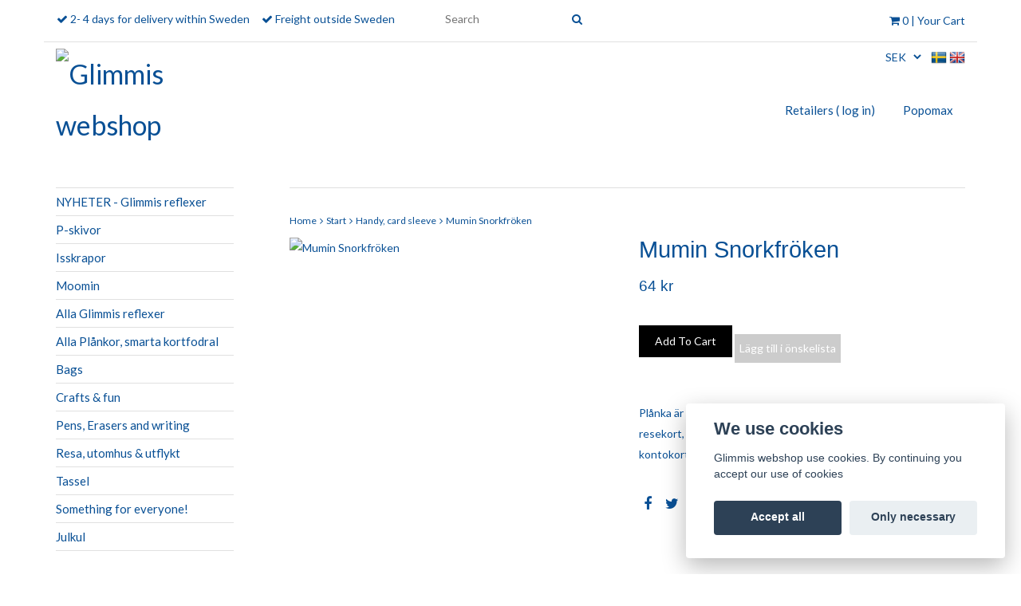

--- FILE ---
content_type: text/html; charset=utf-8
request_url: https://glimmis.se/en/front-page/planka/kopi-mumin-lilla-my
body_size: 9878
content:
<!DOCTYPE html>
<html lang="en">
<head><script>var fbPixelEventId = Math.floor(Math.random() * 9000000000) + 1000000000;</script>
<link rel="alternate" href="https://glimmis.se/front-page/planka/kopi-mumin-lilla-my" hreflang="sv" />
<link rel="alternate" href="https://glimmis.se/en/front-page/planka/kopi-mumin-lilla-my" hreflang="en" />
<meta property="ix:host" content="cdn.quickbutik.com/images"><!-- Global site tag (gtag.js) - Google Analytics --><script async src="https://www.googletagmanager.com/gtag/js?id=G-8BDNBDKPDQ"></script><script>
  window.dataLayer = window.dataLayer || [];
  function gtag(){dataLayer.push(arguments);}
  gtag('js', new Date());

  gtag('config', 'G-8BDNBDKPDQ');
</script><meta http-equiv="Content-Type" content="text/html; charset=UTF-8">
<title>Mumin Snorkfröken - Glimmis</title>
<meta name="author" content="Glimmis webshop">
<meta name="description" content="Plånka är ett smidigt fodral för fickpengar och plastkort såsom resekort, bibliotekskort, gymkort, medlemskort, kredit- och kontokort... ja alla sorters kort!">
<link rel="icon" type="image/png" href="https://cdn.quickbutik.com/images/3327k/templates/classic/assets/favicon.png?s=35617&auto=format">
<meta property="og:description" content="Plånka är ett smidigt fodral för fickpengar och plastkort såsom resekort, bibliotekskort, gymkort, medlemskort, kredit- och kontokort... ja alla sorters kort!">
<meta property="og:title" content="Mumin Snorkfröken - Glimmis">
<meta property="og:url" content="https://glimmis.se/en/front-page/planka/kopi-mumin-lilla-my">
<meta property="og:site_name" content="Glimmis webshop">
<meta property="og:type" content="website">
<meta property="og:image" content="https://cdn.quickbutik.com/images/3327k/products/5cc30584e8f59.png">
<meta property="twitter:card" content="summary">
<meta property="twitter:title" content="Glimmis webshop">
<meta property="twitter:description" content="Plånka är ett smidigt fodral för fickpengar och plastkort såsom resekort, bibliotekskort, gymkort, medlemskort, kredit- och kontokort... ja alla sorters kort!">
<meta property="twitter:image" content="https://cdn.quickbutik.com/images/3327k/products/5cc30584e8f59.png">
<meta name="viewport" content="width=device-width, initial-scale=1, maximum-scale=1">
<!-- CSS --><!-- CSS --><link href="https://storage.quickbutik.com/stores/3327k/templates/classic/css/assets.css?35617" rel="stylesheet" type="text/css" media="all">
<link href="https://storage.quickbutik.com/stores/3327k/templates/classic/css/style.css?35617" rel="stylesheet" type="text/css" media="all">
<link href="//fonts.googleapis.com/css?family=Lato:400%7C" rel="stylesheet" type="text/css"  media="all" /><link rel="shortcut icon" href="">
<link rel="sitemap" type="application/xml" title="Sitemap" href="https://glimmis.se/en/sitemap.xml">
<script type="text/javascript" defer>document.addEventListener('DOMContentLoaded', () => {
    document.body.setAttribute('data-qb-page', 'product');
});</script><script src="/assets/shopassets/cookieconsent/cookieconsent.js?v=230"></script>
<style>
    html.force--consent,
    html.force--consent body{
        height: auto!important;
        width: 100vw!important;
    }
</style>

    <script type="text/javascript">
    var qb_cookieconsent = initCookieConsent();
    var qb_cookieconsent_blocks = [{"title":"We use cookies","description":"Glimmis webshop use cookies. By continuing you accept our use of cookies"},{"title":"Necessary cookies *","description":"These cookies are necessary for the store to function properly and cannot be turned off. They are used in order for functionality such as the shopping cart and creating an account to work properly.","toggle":{"value":"basic","enabled":true,"readonly":true}},{"title":"Analytics and performance","description":"These cookies allow us to count visits and traffic as well as analyse for example which pages are most popular and how visitors use our website. This enables us to improve the site further. All information collected through these cookies is anonymous. If you do not allow these cookies, we cannot give you a personalized experience.","toggle":{"value":"analytics","enabled":false,"readonly":false}},{"title":"Marketing","description":"These cookies are set via our website by our advertising partners in order to create a profile of your interests and display relevant ads on this and other websites. They do not directly store personal information but can identify your browser and internet device. If you do not allow these cookies, you will see less targeted advertising.","toggle":{"value":"marketing","enabled":false,"readonly":false}}];
</script>
</head>
<body>
	
	<!-- Google Tag Manager (noscript) -->
<noscript><iframe src="https://www.googletagmanager.com/ns.html?id=GTM-WTQRWXG" height="0" width="0" style="display:none;visibility:hidden"></iframe></noscript>
<!-- End Google Tag Manager (noscript) -->

		<div id="mobile-navigation">
	<nav class="nav">
		<ul>
			<li>
				<a class="" href="http://webshop.popomax.com/create_account.php">Retailers ( log in)</a>
			</li>
			<li>
				<a class="" href="http://www.popomax.com">Popomax</a>
			</li>
			<li>
				<hr />
			</li>
			<li>
				<a class="" href="/en/nyheter-glimmis-reflexer">NYHETER - Glimmis reflexer</a>
			</li>
			<li>
				<a class="" href="/en/p-skivor">P-skivor</a>
			</li>
			<li>
				<a class="" href="/en/isskrapor">Isskrapor</a>
			</li>
			<li>
				<a class="" href="/en/20-mumin">Moomin</a>
			</li>
			<li>
				<a class="" href="/en/glimmis-reflexer">Alla Glimmis reflexer</a>
			</li>
			<li>
				<a class="" href="/en/front-page/planka">Alla Plånkor, smarta kortfodral</a>
			</li>
			<li>
				<a class="" href="/en/tyg-och-shoppingkassar">Bags</a>
			</li>
			<li>
				<a class="" href="/en/pyssel-och-kul">Crafts &amp; fun</a>
			</li>
			<li>
				<a class="" href="/en/skrivbord-kontor">Pens, Erasers and writing</a>
			</li>
			<li>
				<a class="" href="/en/resa-utflykt">Resa, utomhus &amp; utflykt</a>
			</li>
			<li>
				<a class="" href="/en/glimmis-reflexer/tassel-tofs">Tassel</a>
			</li>
			<li>
				<a class="" href="/en/kul-till-jul">Something for everyone!</a>
			</li>
			<li>
				<a class="" href="/en/julkul">Julkul</a>
			</li>
            
    	    
            
		</ul>
	</nav>
</div>

<header id="site-header" class="clearfix">
	<div class="container visible-xs visible-sm">
        <div class="row site-mobile-header">
            <div class="col-xs-12">
                
        		<div class="row">
        
        			<div class="col-xs-2">
        				<a id="responsive-menu-button" href="#sidr-mobile"> <i class="fa fa-bars fa-2x"></i> </a>
        			</div>
                    
        			<div class="col-xs-7">
        				<form class="header-search-form" action="/shop/search" method="get">
        					<div class="search-wrapper">
        						<input class="search_text" name="s" type="text" placeholder="Search" value="">
        						<button class="search_submit" type="submit">
        							<i class="fa fa-search"></i>
        						</button>
        						<div class="clear"></div>
        					</div>
        				</form>
        
        			</div>
                    <div class="col-xs-3 text-right">
                        <a href="#sidr" class="mobile-shopping-cart-icon slide-menu">
                            <span class="cart_counter_mobile cart_counter" style="display: inline; font-size: 11px;"></span>
                            <i class="fa fa-2x fa-shopping-cart"></i>
                        </a>
                    </div>
                    
        		</div>

            </div>
        </div>
	</div>

	<div class="container hidden-xs hidden-sm">

		<div class="row site-header-desktop">

			<div class="col-md-push-5 col-md-7 col-sm-12">

				<form action="/shop/search" method="get">
					<div class="search-wrapper search-wrapper-md">
						<input class="search_text" name="s" type="text" size="20" placeholder="Search" value="">
						<button class="search_submit" type="submit">
							<i class="fa fa-search"></i>
						</button>
						<div class="clear"></div>
					</div>
				</form>

				<div id="cart-brief">
					<div class="cart-link">
                        <div>
        				    
				            
                        	<a href="#sidr" class="slide-menu"><i class="fa fa-shopping-cart"></i> <span class="cart_counter">0</span> | Your Cart</a>
                        </div>
					</div>
				</div><!-- #cart-brief -->

			</div>

			<div class="col-md-pull-7 col-md-5 col-sm-12">

				<nav class="navbar">

					<div>
						<ul class="nav navbar-nav">
							<li>
								<span class='fa fa-check'></span> <span>2- 4 days for delivery within Sweden</span>
							</li>
							
							<li>
								<span class='fa fa-check'></span> <span>Freight outside Sweden</span>
							</li>
							
						</ul>
					</div>

				</nav>

			</div>
		</div>

	</div><!-- .container -->

</header><div id="sidr" class="sidr right" style="display: none;">
	<!-- Your content -->
	<div>
		<h4>Your Cart</h4>
		<br /><br />
	</div>
	
	<div class="qs-cart-empty" >
        <p style="padding: 28px;margin:0;">Your cart is empty, but doesn't have to be..</p>
    </div>
    
	<div class="qs-cart-update" style="display:none;" >
        <table id="CARTITEMS" class="table table-condensed ">
            <thead>
                <tr>
                    <td style="text-align: left;">Product</td>
                    <td style="text-align: right;">Price</td>
                </tr>
            </thead>
            <tbody>
            </tbody>
            <tfoot>
                <tr>
                    <td colspan="1"></td>
                    <td colspan="1" class="cartTotal" style="text-align: right;">0.00 SEK</td>
                </tr>
            </tfoot>
        </table>
	</div>
	
	<div class="slide-checkout-buttons">
		<a href="/en/cart/index" class="btn-buy btn btn-block btn-lg btn-success">Checkout <i class="fa fa-shopping-cart"></i></a>
	
		<a href="#sidr" class="btn btn-secondary slide-menu">Continue Shopping</a>
	</div>
</div><div class="container" id="page-layout">

	<div class="row">
		<div class="col-md-6 col-xs-12">
		    <div class="languages visible-xs">
			    <div class="language">
			        <a href="https://glimmis.se/front-page/planka/kopi-mumin-lilla-my">
			            <img alt="sv" src="/assets/shopassets/flags/24/sv.png">
			        </a>
			    </div>
			    <div class="language">
			        <a href="https://glimmis.se/en/front-page/planka/kopi-mumin-lilla-my">
			            <img alt="en" src="/assets/shopassets/flags/24/en.png">
			        </a>
			    </div>
			</div>
			
			<div id="site-title">
				<a href="https://glimmis.se/en" title="Glimmis webshop">
					<img src="https://cdn.quickbutik.com/images/3327k/templates/classic/assets/logo.png?s=35617&auto=format&w=250&fit=clamp&auto=format" alt="Glimmis webshop">
					
				</a>
			</div>	
		</div>
		<div class="col-md-6 col-xs-12 hidden-xs">
		    
		    <div class="languages pull-right hidden-xs">
			    <div class="language">
			        <a href="https://glimmis.se/front-page/planka/kopi-mumin-lilla-my">
			            <img alt="sv" src="/assets/shopassets/flags/24/sv.png">
			        </a>
			    </div>
			    <div class="language">
			        <a href="https://glimmis.se/en/front-page/planka/kopi-mumin-lilla-my">
			            <img alt="en" src="/assets/shopassets/flags/24/en.png">
			        </a>
			    </div>
			</div>
			
            <div class="cconverter_element hidden-xs">
                <form method="get" action="https://glimmis.se/en/front-page/planka/kopi-mumin-lilla-my">
            	    <select name='currency' onchange='if(this.value != 0) { this.form.submit(); }'>
            	            <option value='CAD' >CAD</option>
            	            <option value='DKK' >DKK</option>
            	            <option value='EUR' >EUR</option>
            	            <option value='GBP' >GBP</option>
            	            <option value='NOK' >NOK</option>
            	            <option value='USD' >USD</option>
            	            <option value='SEK' selected>SEK</option>
            	    </select>
                </form>
            </div>
		    
			<div class="clearfix"></div>
			<div class="product-nav-wrapper-main">
				<div id="product-nav-wrapper">
					<ul class="nav nav-pills">
								<li>
									<a href="http://webshop.popomax.com/create_account.php" title="Retailers ( log in)">Retailers ( log in)</a>
								</li>
						
								<li>
									<a href="http://www.popomax.com" title="Popomax">Popomax</a>
								</li>
						
					</ul>
				</div>
			</div>
		</div>
	</div>

</div><div id="main" role="main">
			<div class="container">
				<div class="row">
					<div class="sidebar col-xs-12 col-md-3 hidden-xs hidden-sm">
					    <div class="w85">
						<div class="row">
							<div class="col-md-12">
							    <ul>
<li class=""><a title="NYHETER - Glimmis reflexer" href="/en/nyheter-glimmis-reflexer">NYHETER - Glimmis reflexer</a></li>
						      			<li class=""><a title="P-skivor" href="/en/p-skivor">P-skivor</a></li>
						      			<li class=""><a title="Isskrapor" href="/en/isskrapor">Isskrapor</a></li>
						      			<li class=""><a title="Moomin" href="/en/20-mumin">Moomin</a></li>
						      			<li class=""><a title="Alla Glimmis reflexer" href="/en/glimmis-reflexer">Alla Glimmis reflexer</a></li>
						      			<li class=""><a title="Alla Plånkor, smarta kortfodral" href="/en/front-page/planka">Alla Plånkor, smarta kortfodral</a></li>
						      			<li class=""><a title="Bags" href="/en/tyg-och-shoppingkassar">Bags</a></li>
						      			<li class=""><a title="Crafts &amp; fun" href="/en/pyssel-och-kul">Crafts &amp; fun</a></li>
						      			<li class=""><a title="Pens, Erasers and writing" href="/en/skrivbord-kontor">Pens, Erasers and writing</a></li>
						      			<li class=""><a title="Resa, utomhus &amp; utflykt" href="/en/resa-utflykt">Resa, utomhus &amp; utflykt</a></li>
						      			<li class=""><a title="Tassel" href="/en/glimmis-reflexer/tassel-tofs">Tassel</a></li>
						      			<li class=""><a title="Something for everyone!" href="/en/kul-till-jul">Something for everyone!</a></li>
						      			<li class=""><a title="Julkul" href="/en/julkul">Julkul</a></li>
						      			
</ul>
</div>
						</div>
						
						<div class="row hidden-xs hidden-sm">
							<div class="col-md-12">
								<br><div>POPULÄRT </div>
							    <div class="row">
							    	<div class="text-left col-xs-12 col-sm-6 col-md-12">
								      	<a href="https://glimmis.se/p-skivor"><img style="padding-bottom: 10px;" alt="Glimmis webshop" src="https://cdn.quickbutik.com/images/3327k/templates/classic/assets/sidebar-1.png?s=35617&auto=format"></a>
								      	
</div>
							    	<div class="text-left col-xs-12 col-sm-6 col-md-12">
								      	<a href="https://glimmis.se/nyheter-glimmis-reflexer"><img alt="Glimmis webshop" src="https://cdn.quickbutik.com/images/3327k/templates/classic/assets/sidebar-2.png?s=35617&auto=format"></a>
								      	
</div>
</div>
						    </div>
						</div>
</div>
					</div>
					
					<div class="col-xs-12 col-md-9">
					    <div class="border-top"></div>
					    
					    <div class="row">
                                <div class="col-md-12">
                                	<nav class="breadcrumb" aria-label="breadcrumbs"><a href="/en" title="Home">Home</a>
                                	    <i class="fa fa-angle-right" aria-hidden="true"></i> <a href="/en/front-page" title="Start">Start</a>
                                	    <i class="fa fa-angle-right" aria-hidden="true"></i> <a href="/en/front-page/planka" title="Handy, card sleeve">Handy, card sleeve</a>
                                	    <i class="fa fa-angle-right" aria-hidden="true"></i> <a href="/en/front-page/planka/kopi-mumin-lilla-my" title="Mumin Snorkfröken">Mumin Snorkfröken</a>
                                	    </nav>
</div>
                            </div>
                            <article id="/en/front-page/planka/kopi-mumin-lilla-my" itemscope itemtype="http://schema.org/Product">
<div class="row">
	<div class="col-md-6 col-sm-6 product-images">
		<div class="product-images animated fadeIn">
		    <ul id="lightSlider">
				<li data-thumb="https://cdn.quickbutik.com/images/3327k/products/5cc30584e8f59.png" class="qs-product-image1778">
					<a href="https://cdn.quickbutik.com/images/3327k/products/5cc30584e8f59.png" title="Mumin Snorkfröken">
					    <img src="https://cdn.quickbutik.com/images/3327k/products/5cc30584e8f59.png" alt="Mumin Snorkfröken" />
					</a>
				</li>
		        
		    </ul>
		</div>
	</div>
		
	<div class="col-md-6 col-sm-6">
	    <h1 class="custom-font product-description-header" itemprop="name">Mumin Snorkfröken</h1>
			
	<section class="entry-content">
		    <form class="qs-cart form-" method="post">     
		        <input type="hidden" class="qs-cart-pid"    value="71">
		        <input type="hidden" class="qs-cart-price"  value="64">

				
		      	<h5 class="custom-font compare-at-price qs-product-before-price" style="display:none;">0 kr</h5>
		      	
		      	<div itemprop="offers" itemscope itemtype="http://schema.org/Offer">
		        	<h3 class="custom-font qs-product-price" id="price-field">64 kr</h3>
		        	
					<meta itemprop="priceCurrency" content="SEK">
					<meta itemprop="price" content="64">
					
		        	<link itemprop="availability" href="http://schema.org/InStock">
		        </div>
		        
				<input name="qs-cart-qty" type="hidden" class="qs-cart-qty form-control qty-picker" value="1" />
		        
			    <input type="submit" name="add" value="Add To Cart" id="purchase" data-unavailable-txt="Unavailable" class="qs-cart-submit btn btn-success">
			
			</form>
			
			
			<div class="product-description-wrapper">
				<p itemprop="description"><p>Plånka är ett smidigt fodral för fickpengar och plastkort såsom resekort, bibliotekskort, gymkort, medlemskort, kredit- och kontokort... ja alla sorters kort!</p></p>
			</div>
			
        	<div id="sharesocialbox"></div>
        	
	</section>
	
	</div>

</div>


</article>
</div>
				</div>
				
				<div class="sidebar row visible-xs visible-sm">
					<div class="col-md-12">
						<br><div>POPULÄRT </div>
					    <div class="row">
					    	
					    	<div class="text-center col-xs-12 col-sm-6 col-md-12">
						      	<a href="https://glimmis.se/p-skivor"><img alt="Glimmis webshop" src="https://cdn.quickbutik.com/images/3327k/templates/classic/assets/sidebar-1.png?s=35617&auto=format"></a>
						      	
</div>
					    	<div class="text-center col-xs-12 col-sm-6 col-md-12">
						      	<a href="https://glimmis.se/nyheter-glimmis-reflexer"><img alt="Glimmis webshop" src="https://cdn.quickbutik.com/images/3327k/templates/classic/assets/sidebar-2.png?s=35617&auto=format"></a>
						      	
</div>
</div>
				    </div>
				</div>
</div>
			
		</div>

		<footer>
	<div class="container">
		<div class="row">
			<div class="col-md-4 col-sm-6 links-footer">

				<h3>Read More</h3>

				<ul>
					<li>
						<a href="/en/contact">Contact</a>
					</li>
					<li>
						<a href="/en/sidor/terms-and-conditions">Terms</a>
					</li>
					<li>
						<a href="/en/sidor/integritetspolicy">Integrity Policy</a>
					</li>
					<li>
						<a href="/en/sidor/sekretesspolicy">Secrecy Policy</a>
					</li>
					<li>
						<a href="/en/sidor/angerratt">Right of withdrawal</a>
					</li>
					<li>
						<a href="/en/sidor/eu-declaration-of-conformity">EU Declaration of conformity</a>
					</li>
				</ul>

			</div>
			
			<div class="col-md-3 col-md-offset-1 col-sm-6">

				<h3>Social Networks</h3>

				<div id="footer-right">
            			<a href="https://www.facebook.com/Glimmis-203364813021576" target="_blank" class="btn btn-facebook"><i class="fa fa-facebook"></i></a>
            		    
            			<a href="https://www.instagram.com/popomaxab" target="_blank" class="btn btn-instagram"><i class="fa fa-instagram"></i></a>
            		    
            			<a href="https://www.youtube.com/user/Popomax" target="_blank" class="btn btn-youtube"><i class="fa fa-youtube"></i></a>
            		    
				</div>

			</div>
			
			<div class="col-md-3 col-md-offset-1 col-sm-6">

				<h3>Payment Methods</h3>
				
				<div id="footer-payment-methods">
					<img alt="Swish" class="x1" src="/assets/shopassets/paylogos/swish.png" style="max-width:80px;">
					<img src="https://cdn.quickbutik.com/images/3327k/templates/classic/assets/card-visa.png?s=35617&auto=format" alt="">
					<img src="https://cdn.quickbutik.com/images/3327k/templates/classic/assets/card-mastercard.png?s=35617&auto=format" alt="">
					<img src="https://cdn.quickbutik.com/images/3327k/templates/classic/assets/card-paypal.png?s=35617&auto=format" alt=""> 
					
					<img src="https://cdn.klarna.com/1.0/shared/image/generic/badge/sv_se/checkout/short-blue.png?width=280" alt="Klarna">
					
					
				</div>

			</div>

		</div><!-- .row -->

	</div><!-- container -->

</footer>

<div class="bottom-footer">

	<div class="container">

		<div class="row">

			<div class="col-md-9 copyright_line">
				<p>
					Copyright Glimmis webshop 2026 - <a style="text-decoration: none;" target="_blank" rel="nofollow sponsored" title="Powered by Quickbutik" href="https://quickbutik.com">Powered by Quickbutik</a>
				</p>
			</div>

		</div><!-- row -->

	</div><!-- container -->

</div><!-- bottom-footer --><script src="https://storage.quickbutik.com/stores/3327k/templates/classic/js/jquery-1.11.0.min.js?35617" type="text/javascript"></script><script src="https://storage.quickbutik.com/stores/3327k/templates/classic/js/plugins.js?35617" type="text/javascript"></script><script src="https://storage.quickbutik.com/stores/3327k/templates/classic/js/custom.js?35617" type="text/javascript"></script><script src="https://storage.quickbutik.com/stores/3327k/templates/classic/js/qb.js?35617" type="text/javascript"></script><script type="text/javascript">
		$('#lightSlider').lightSlider({
		    gallery: true,
		    item: 1,
		    loop: true,
		    slideMargin: 0,
		    vThumbWidth:200,
            onSliderLoad: function() {
                $('#lightSlider').magnificPopup({
                  delegate: 'li.lslide a',
                  type: 'image',
                  gallery: {
                      enabled: true,
                      navigateByImgClick: true,
                      preload: [0,1]
                    }
                });
            }
		});
		$('.startslide').lightSlider({
            item: 1,
            loop: true,
            auto:true,
            mode: 'slide',
            pause: 4000,
            pauseOnHover: false,
            slideMargin: 0,
            vThumbWidth: 250,
            adaptiveHeight: false,
            pager: false,
            controls: false
        });
        
		$(".entry-content select").selectOrDie({
			customClass : "custom",
			customID : "custom"
		});
		
		$(document).bind("QB_CartUpdated",function(a){ $('.cart_counter').html( a.itemData.total_qty ); });
		
		</script>
<script type="text/javascript">var qs_store_url = "https://glimmis.se/en";</script>
<script type="text/javascript">var qs_store_apps_data = {"location":"\/en\/front-page\/planka\/kopi-mumin-lilla-my","products":[],"product_id":"71","category_id":null,"category_name":"Handy, card sleeve","fetch":"fetch","order":null,"search":null,"recentPurchaseId":null,"product":{"title":"Mumin Snorkfr\u00f6ken","price":"64 kr","price_raw":"64","before_price":"0 kr","hasVariants":false,"weight":"15","stock":"31","url":"\/en\/front-page\/planka\/kopi-mumin-lilla-my","preorder":false,"images":[{"url":"https:\/\/cdn.quickbutik.com\/images\/3327k\/products\/5cc30584e8f59.png","position":"1","title":"5cc30584e8f59.png","is_youtube_thumbnail":false}]}}; var qs_store_apps = [];</script>
<script>if (typeof qs_options !== "undefined") { qs_store_apps_data.variants = JSON.stringify(Array.isArray(qs_options) ? qs_options : []); }</script>
<script type="text/javascript">$.ajax({type:"POST",url:"https://glimmis.se/en/apps/fetch",async:!1,data:qs_store_apps_data, success:function(s){qs_store_apps=s}});</script>
<script type="text/javascript" src="/assets/qb_essentials.babel.js?v=20251006"></script><script type="text/javascript"> var recaptchaSiteKey="6Lc-2GcUAAAAAMXG8Lz5S_MpVshTUeESW6iJqK0_"; </script><!-- STOREPOPUPS APP START -->
<script type="text/javascript">
(function($) {
    $.fn.extend({
        qbPopUpModal: function(options) {
        	var modal_id = this.selector;
			var defaults = {
                top: 100,
                overlay: 0.5,
                closeButton: '.qbPopup-exit',
                response: null
            };
            
            o = $.extend(defaults, options);
            
            modal_id = '#qbPopup_content' + o.response.ppid;
            
            if($(document).find('#qbPopup_overlay').length == 0)
            {
            	var overlay = $("<div id='qbPopup_overlay'></div>");
            	$("body").append(overlay);
            }
            
            // add popup to document
            $("head").prepend(o.response.style);
            $("body").append(o.response.content);
            
            if(o.response.on_exit)
            {
                var currentpath = window.location.pathname;
                if(currentpath.startsWith("/success") == false)
                {
                	$(document).on('mouseleave', function(){ 
                		open_modal(modal_id, o.response.ppid);
               		});
                }
            }else{
        		open_modal(modal_id, o.response.ppid);
			}
			
            $(o.closeButton).click(function() {
                close_modal(modal_id, o.response.ppid);
            });
            
            $(document).on('click', '.qbPopup-header a', function(e){
            	e.preventDefault();
            	
            	var url = $(this).attr('href');
            	var open = $(this).attr('target');
            	
            	if(open == '_blank')
            	{
            		window.open(url);
            	}else{
	            	close_modal(modal_id, o.response.ppid);
	            	
	            	window.location.href = url;
            	}
            });
            
			function open_modal(modal_id, ppid)
			{
				if($(modal_id).css('display') != 'block' && $(document).find('.qbPopup_content_box:visible').length == 0)
				{
	                $("#qbPopup_overlay").click(function() {
	                    close_modal(modal_id, ppid)
	                });
	                
	                var modal_height = $(modal_id).outerHeight();
	                var modal_width = $(modal_id).outerWidth();
	                $("#qbPopup_overlay").css({
	                    "display": "block",
	                    opacity: 0
	                });
	                $("#qbPopup_overlay").fadeTo(200, o.overlay);
	                $(modal_id).css({
	                    "display": "block",
	                    "position": "fixed",
	                    "opacity": 0,
	                    "z-index": 11000,
	                    "left": 50 + "%",
	                    "margin-left": -(modal_width / 2) + "px",
	                    "top": o.top + "px"
	                });
	                $(modal_id).fadeTo(200, 1);
               }else{
               	console.log('No popup opened.');
               }
			}

            function close_modal(modal_id, ppid) {
                $("#qbPopup_overlay").fadeOut(200);
                
                $(modal_id).css({ "display": "none" });
                $.post(qs_store_url + '/apps/storepopups/shown', { ppid: ppid }, function(response) { });
                
                $(document).unbind('mouseleave');
                
            }
        }
    })
})(jQuery);

if (typeof isValidEmailAddress != 'function') { 
	function isValidEmailAddress(emailAddress) {
	    var pattern = /^([a-z\d!#$%&'*+\-\/=?^_`{|}~\u00A0-\uD7FF\uF900-\uFDCF\uFDF0-\uFFEF]+(\.[a-z\d!#$%&'*+\-\/=?^_`{|}~\u00A0-\uD7FF\uF900-\uFDCF\uFDF0-\uFFEF]+)*|"((([ \t]*\r\n)?[ \t]+)?([\x01-\x08\x0b\x0c\x0e-\x1f\x7f\x21\x23-\x5b\x5d-\x7e\u00A0-\uD7FF\uF900-\uFDCF\uFDF0-\uFFEF]|\\[\x01-\x09\x0b\x0c\x0d-\x7f\u00A0-\uD7FF\uF900-\uFDCF\uFDF0-\uFFEF]))*(([ \t]*\r\n)?[ \t]+)?")@(([a-z\d\u00A0-\uD7FF\uF900-\uFDCF\uFDF0-\uFFEF]|[a-z\d\u00A0-\uD7FF\uF900-\uFDCF\uFDF0-\uFFEF][a-z\d\-._~\u00A0-\uD7FF\uF900-\uFDCF\uFDF0-\uFFEF]*[a-z\d\u00A0-\uD7FF\uF900-\uFDCF\uFDF0-\uFFEF])\.)+([a-z\u00A0-\uD7FF\uF900-\uFDCF\uFDF0-\uFFEF]|[a-z\u00A0-\uD7FF\uF900-\uFDCF\uFDF0-\uFFEF][a-z\d\-._~\u00A0-\uD7FF\uF900-\uFDCF\uFDF0-\uFFEF]*[a-z\u00A0-\uD7FF\uF900-\uFDCF\uFDF0-\uFFEF])\.?$/i;
	    return pattern.test(emailAddress);
	}
}

$(document).on('submit', '.qbPopup-newsletter-form', function(evt){
    evt.preventDefault();
    
    var me = $(this);
    var email_field = $(this).find('input[type=text]');
    var email_address = email_field.val();
    
    if( !isValidEmailAddress( email_address ) ) {
        
        email_field.addClass('shake animated').css({'border':'1px solid red'});
        
    }else{
        
        // submit
        $.post(qs_store_url + '/apps/storepopups/add', { email_address: email_address }, function(response) {
           if(response.error)
           {
               email_field.addClass('shake animated').css({'border':'1px solid red'});
           }else{
               $(me).slideUp();
               
               $(me).closest('.qbPopup_content_box').find('.qbPopup-header p').hide();
               $(me).closest('.qbPopup-goal').find('.qbPopup-goal-text').fadeIn();
           }
        });
    
    }
});
$(document).on('click', '.qbPopup-btn', function(evt){
	evt.preventDefault();
	
	var me = $(this);
	$(me).hide();
	$(me).closest('.qbPopup_content_box').find('.qbPopup-header p').hide();
    $(me).closest('.qbPopup-goal').find('.qbPopup-goal-text').fadeIn();
});

$(document).ready(function()
{
	// Skip popups if _langtags_scan is present
	if (new URLSearchParams(window.location.search).has('_langtags_scan')) return;

	var popups = qs_store_apps.storepopups;
	
	$.each(popups, function(i, response){
		setTimeout(function(){
			$(document).find('#qbPopup_content' + response.ppid).qbPopUpModal( { response: response });
		}, (response.delay_seconds*1000));
	});

});
</script>
<!-- STOREPOPUPS APP END -->
<!-- START WISHLISTS APP -->
<script type="text/javascript">
$(document).ready(function()
{
	var product_id = '71';
	var data = qs_store_apps.wishlists;

    	if(data.product && data.use_btn > 0)
    	{
    		$(data.btn_identifier).append(data.btn);
    	}
    	
    	$('head').append('<style>'+data.css+'</style>');
    	
});
</script>
<!-- END WISHLISTS APP -->

<!-- PRODUCTWATCHERS APP START -->
    <script type="text/javascript">
        var url = qs_store_url + "/apps/productwatchers/load?product_id=71&soldout=false";
        var script = document.createElement('script');
        script.src = url;
        document.getElementsByTagName('head')[0].appendChild(script);
    </script>
<!-- PRODUCTWATCHERS APP END -->
<script>
  (function () {
    Promise.all([
      loadScript("/assets/shopassets/modal/modal.js"),
      loadStylesheet("/assets/shopassets/modal/modal.css"),

      loadScript("/assets/shopassets/language-modal/language-modal.js?v=2"),
    ]).then(function(){
      new LanguageModal(qs_store_apps).check();
    });

    function loadScript(src) {
      if (document.querySelector(`script[src="${src}"]`)) {
        return Promise.resolve();
      }

      return new Promise(function (resolve, reject) {
        const script = document.createElement("script");
        script.src = src;
        script.async = true;
        script.onload = resolve;
        script.onerror = reject;
        document.head.append(script);
      });
    }

    function loadStylesheet(href) {
      if (document.querySelector(`link[href="${href}"]`)) {
        return Promise.resolve();
      }

      return new Promise(function (resolve, reject) {
        const link = document.createElement("link");
        link.href = href;
        link.rel = "stylesheet";
        link.onload = resolve;
        link.onerror = reject;
        document.head.append(link);
      });
    }
  })();
</script>
<script>
    qb_cookieconsent.run({
        current_lang: 'en',
        autoclear_cookies: true,
        cookie_expiration: 90,
        autoload_css: true,
        theme_css: '/assets/shopassets/cookieconsent/cookieconsent.css?v=231',
        languages: {
            en: {
                consent_modal: {
                    title: "We use cookies",
                    description: 'Glimmis webshop use cookies. By continuing you accept our use of cookies',
                    primary_btn: {
                        text: 'Accept all',
                        role: 'accept_all'
                    },
                    secondary_btn: {
                        text: 'Only necessary',
                        role: 'accept_necessary'
                    }
                },
                settings_modal: {
                    title: 'Cookie-settings',
                    save_settings_btn: "Save",
                    accept_all_btn: "Accept all",
                    cookie_table_headers: [
                        { col1: "Name" },
                        { col2: "Domain" },
                        { col3: "Expiration" },
                        { col4: "Description" }
                    ],
                    blocks: qb_cookieconsent_blocks
                }
            }
        },
        onAccept: function (cookie) {
            var event = new CustomEvent("QB_CookieConsentAccepted", {
                detail: {
                    cookie: cookie
                }
            });

            document.dispatchEvent(event);
        },
        onChange: function (cookie) {
            var event = new CustomEvent("QB_CookieConsentAccepted", {
                detail: {
                    cookie: cookie
                }
            });

            document.dispatchEvent(event);
        },
    });

</script>

    <script src="/assets/shopassets/misc/magicbean.js?v=1" data-shop-id="3327" data-url="https://magic-bean.services.quickbutik.com/v1/sow" data-site-section="1" data-key="5d1dd014f6cb52d72114fe14519b710c" defer></script><script>
function loadFbPixelScript() {
    if (typeof qb_cookieconsent == 'undefined' || qb_cookieconsent.allowedCategory('marketing')) {
        
!function(f,b,e,v,n,t,s){if(f.fbq)return;n=f.fbq=function(){n.callMethod?n.callMethod.apply(n,arguments):n.queue.push(arguments)};if(!f._fbq)f._fbq=n;n.push=n;n.loaded=!0;n.version='2.0';n.queue=[];t=b.createElement(e);t.async=!0;t.src=v;s=b.getElementsByTagName(e)[0];s.parentNode.insertBefore(t,s)}(window,document,'script','https://connect.facebook.net/en_US/fbevents.js');
fbq('init', '724693351482559');
fbq('track', 'PageView', { content_type: 'product', content_ids: ['71'] }, { eventID: fbPixelEventId});
fbq('track', 'ViewContent', {
                        content_type: 'product',
                        content_ids: ['71'],
                        content_category: 'Handy, card sleeve',
                        currency: 'SEK'
                    }, { eventID: fbPixelEventId });


    }
}

document.addEventListener('QB_CookieConsentAccepted', function(e) {
    loadFbPixelScript();
});

loadFbPixelScript();
</script>
<script type="text/javascript">document.addEventListener("QB_CartAdded", function(a) {
                    var b = qbGetEvent(a).itemData;
                    var contentId = b.item.raw_id ? b.item.raw_id : b.item.id;
                    if (b.variant_id) {
                        contentId = contentId + "-" + b.variant_id;
                    }
                    "undefined"!=typeof fbq&&fbq("track","AddToCart",{
                        content_name: b.item.title,
                        content_ids: [contentId],
                        content_type: "product",
                        value: b.amount_raw,
                        currency: "SEK"
                    }, {
                        eventID: a.eventId
                    });
                });</script>

<script type="text/javascript">document.addEventListener("DOMContentLoaded", function() {
const viewProductEvent = new CustomEvent('view-product', {
                detail: {
                    id: '71',
                    name: 'Mumin Snorkfröken',
                    currency: 'SEK',
                    price: '64'
                }
            });
            document.dispatchEvent(viewProductEvent);
});</script><script defer src="https://static.cloudflareinsights.com/beacon.min.js/vcd15cbe7772f49c399c6a5babf22c1241717689176015" integrity="sha512-ZpsOmlRQV6y907TI0dKBHq9Md29nnaEIPlkf84rnaERnq6zvWvPUqr2ft8M1aS28oN72PdrCzSjY4U6VaAw1EQ==" data-cf-beacon='{"rayId":"9bff87bd48302a83","version":"2025.9.1","serverTiming":{"name":{"cfExtPri":true,"cfEdge":true,"cfOrigin":true,"cfL4":true,"cfSpeedBrain":true,"cfCacheStatus":true}},"token":"7a304e0c4e854d16bca3b20c50bbf8db","b":1}' crossorigin="anonymous"></script>
</body>
</html>
